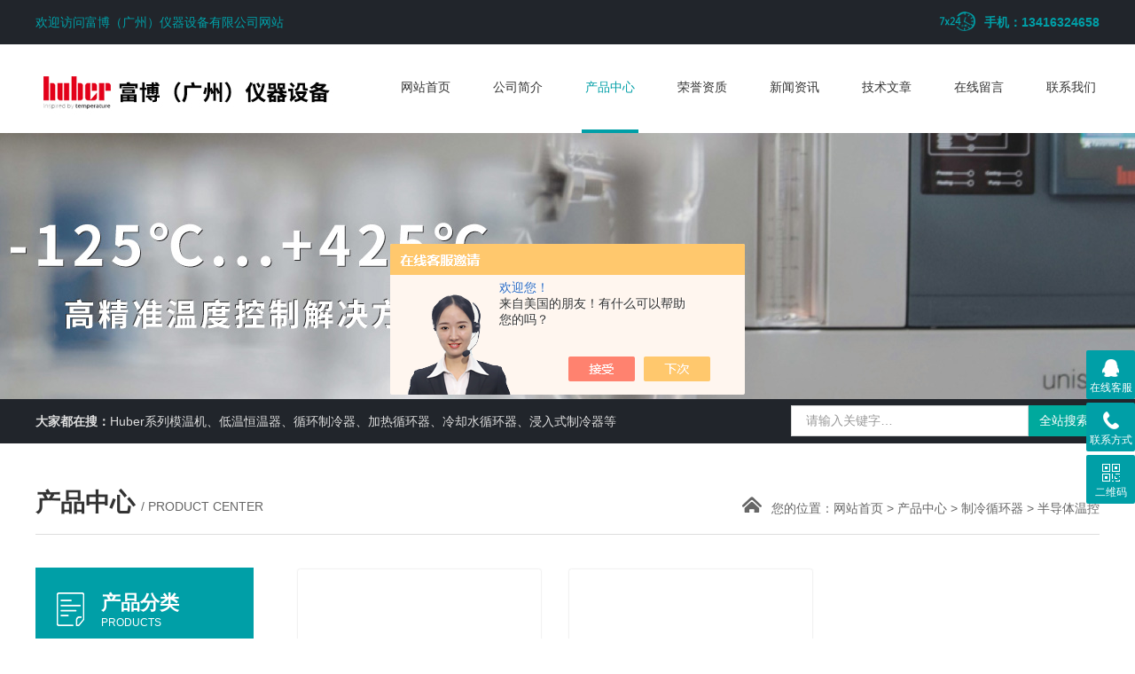

--- FILE ---
content_type: text/html; charset=utf-8
request_url: http://www.huberchina.cn/SonList-2163285.html
body_size: 4986
content:
<!DOCTYPE html PUBLIC "-//W3C//DTD XHTML 1.0 Transitional//EN" "http://www.w3.org/TR/xhtml1/DTD/xhtml1-transitional.dtd">
<html xmlns="http://www.w3.org/1999/xhtml">
<head>
<link rel="canonical" href="http://www.huberchina.cn/SonList-2163285.html" />

<meta http-equiv="Content-Type" content="text/html; charset=utf-8" />
<meta http-equiv="x-ua-compatible" content="ie=edge,chrome=1">
<TITLE>半导体温控|仪器百科</TITLE>
<META NAME="Description" CONTENT="富博（广州）仪器设备有限公司专业供应销售半导体温控系列产品,公司具有良好的市场信誉,专业的售后和技术服务团队,凭借多年不断技术创新,迎得了客户的认可,欢迎来电来涵洽谈合作！">
<META NAME="Keywords" CONTENT="半导体温控">
<link rel="stylesheet" href="/Skins/449473/css/style.css">
<script  type="text/javascript" src="/Skins/449473/js/jquery.js"></script>
<script src="/Skins/449473/js/TouchSlide.1.1.js"></script>
<!--导航当前状态 JS-->
<script language="javascript" type="text/javascript"> 
	var nav= '3';
</script>
<!--导航当前状态 JS END-->

<script type="application/ld+json">
{
"@context": "https://ziyuan.baidu.com/contexts/cambrian.jsonld",
"@id": "http://www.huberchina.cn/SonList-2163285.html",
"title": "半导体温控|仪器百科",
"upDate": "2025-06-25T10:55:52"
    }</script>
<script language="javaScript" src="/js/JSChat.js"></script><script language="javaScript">function ChatBoxClickGXH() { DoChatBoxClickGXH('https://chat.chem17.com',452855) }</script><script>!window.jQuery && document.write('<script src="https://public.mtnets.com/Plugins/jQuery/2.2.4/jquery-2.2.4.min.js" integrity="sha384-rY/jv8mMhqDabXSo+UCggqKtdmBfd3qC2/KvyTDNQ6PcUJXaxK1tMepoQda4g5vB" crossorigin="anonymous">'+'</scr'+'ipt>');</script><script type="text/javascript" src="https://chat.chem17.com/chat/KFCenterBox/449473"></script><script type="text/javascript" src="https://chat.chem17.com/chat/KFLeftBox/449473"></script><script>
(function(){
var bp = document.createElement('script');
var curProtocol = window.location.protocol.split(':')[0];
if (curProtocol === 'https') {
bp.src = 'https://zz.bdstatic.com/linksubmit/push.js';
}
else {
bp.src = 'http://push.zhanzhang.baidu.com/push.js';
}
var s = document.getElementsByTagName("script")[0];
s.parentNode.insertBefore(bp, s);
})();
</script>
<meta name="mobile-agent" content="format=html5;url=http://m.huberchina.cn/sonlist-2163285.html">
<script type="text/javascript">
if(navigator.userAgent.match(/(iPhone|iPod|Android|ios)/i)){
    window.location = window.location.href.replace("www", "m");
}
</script>
</head>
<body>
	<div class="wrap">
		<div id="ny_banner_pro"><div class="header">
			<div class="top">
	<div class="container">
		<span class="left">
         欢迎访问富博（广州）仪器设备有限公司网站
				</span>
		<span class="right">
			<img src="/Skins/449473/images/top2.png"><b>手机：13416324658</b>
		</span>
	</div>
</div>
<div class="head">
	<div class="container">
		<div class="logo left">
			<a href="/" titile=""><img src="/Skins/449473/images/logo.jpg" alt="富博（广州）仪器设备有限公司"></a>
		</div>
		<ul class="nav right">
			<li><a id="navId1" href="/">网站首页</a></li>
			<li><a id="navId2" rel="nofollow" href="/aboutus.html">公司简介</a></li>
			<li><a id="navId3" href="/products.html">产品中心</a></li>
			<li><a id="navId4" rel="nofollow" href="/honor.html">荣誉资质</a></li>
			<li><a id="navId5" href="/news.html">新闻资讯</a></li>
            <li><a id="navId6" href="/article.html">技术文章</a></li>
			<li><a id="navId7" rel="nofollow" href="/order.html">在线留言</a></li>
			<li><a id="navId8" rel="nofollow" href="/contact.html">联系我们</a></li>
		</ul>
        <script language="javascript" type="text/javascript">
		try {
			document.getElementById("navId" + nav).className = "on";
		}
		catch (e) {}
		</script>

	</div>
</div>
<!--ban图片的开始-->
<div class="ny_banner"></div>
<!--ban图片的结束-->
<div class="clear"></div>
		</div>
		<div class="keyword">
			<div class="container">
				<div class="hot left">
					<b>大家都在搜：</b>
					Huber系列模温机、低温恒温器、循环制冷器、加热循环器、冷却水循环器、浸入式制冷器等
                 </div>
				<!-- 搜索代码 -->	
				<div class="search right">
					<form name="form1" method="post" action="/products.html" onSubmit="return checkform(form1)">
					    <input name="keyword" type="text" id="search_text" class="search-text left" value="请输入关键字…" onfocus="if (value ==defaultValue){value =&#39;&#39;}" onblur="if (value ==&#39;&#39;)"><input type="submit" value="全站搜索" onclick="if (search_text.value==search_text.defaultValue||search_text.value==&#39;&#39;) {alert(&#39;请输入产品名称&#39;);search_text.focus();return false;}" class="search-btn right">
					</form>
				</div>
				<!-- 搜索代码 结束-->
				<div class="clear"></div>
			</div>
		</div>
		<div class="clear"></div>

<script>
var _hmt = _hmt || [];
(function() {
  var hm = document.createElement("script");
  hm.src = "https://hm.baidu.com/hm.js?8211962d9d3dddf376e1e6f52d8aac3a";
  var s = document.getElementsByTagName("script")[0]; 
  s.parentNode.insertBefore(hm, s);
})();
</script>

        
<script src="https://www.chem17.com/mystat.aspx?u=HuberChina"></script></div>
		<div class="container">
			<div class="title">
				<span class="left">
					<b>产品中心 </b>/ product center
				</span>
				<span class="right">
					<img src="/Skins/449473/images/home.png">您的位置：<a href="/">网站首页</a> > <a href="/products.html">产品中心</a> > <a href="/ParentList-2142884.html">制冷循环器</a> > <a href="/SonList-2163285.html">半导体温控</a></span>
			</div>
		</div>
		<div class="main">
			<div class="left">
				<div class="widget">
                    <div class="short_title">
                        <img src="/Skins/449473/images/short_title.png">
                        <span><strong>产品分类</strong><br>products</span>
                    </div>
                    <ol id="pro_list">
                        
                        <li>
                            <a href="/ParentList-2142884.html" onmouseover="showsubmenu('制冷循环器')"><dd>制冷循环器</dd></a>
                            <div id="submenu_制冷循环器" style="display:none">
                                
                                <a href="/SonList-2594245.html">CS Chiller</a>
                                
                                <a href="/SonList-2163353.html">冷却水循环器</a>
                                
                                <a href="/SonList-2163285.html">半导体温控</a>
                                
                                <a href="/SonList-2142894.html">浸入式制冷器</a>
                                
                                <a href="/SonList-2142893.html">工业级冷水机</a>
                                
                                <a href="/SonList-2142890.html">制冷循环器 经典机型</a>
                                
                                <a href="/SonList-2142889.html">低温恒温器（直立式）</a>
                                
                            </div>
                        </li>
                        
                        <a rel="nofollow" href="/products.html" class="c_more">查看更多</a>
                     </ol>
                </div>
                <div class="widget widget2">
                    <div class="short_title">
                        <img src="/Skins/449473/images/short_title.png">
                        <span><strong>相关文章</strong><br>Relevant articles</span>
                    </div>
                    <ol id="pro_list">
                    	
                        <li><a href="/Article-3550742.html"><dd>深入理解半导体温控技术及其应用</dd></a></li>
                        
                        <li><a href="/Article-3524277.html"><dd>半导体温控的应用和工作原理</dd></a></li>
                        
                        <li><a href="/Article-2888571.html"><dd>半导体温控系统对环境的污染较少</dd></a></li>
                        
                        <li><a href="/Article-3606379.html"><dd>冷源新势力：投入式制冷器在现代冷却系统中的应用</dd></a></li>
                        
                        <li><a href="/Article-3720477.html"><dd>温度魔法师：加热制冷恒温器在现代科技中的创新应用</dd></a></li>
                        
                     </ol>
                </div>
			</div>
			<div class="right">
				<div class="article">
					<ul class="clear clearfix">
        
        
        <li class="products_lists_item"><div class="img">
	<a href="/Products-35081416.html">
    	<img _tip="w258 h165" src="http://img72.chem17.com/gxhpic_6aefd54574/5025b523e66012f41924c7e1255c73646e1d9453cec227c9c2d5168d993f2f2e48fdc0698343c2e8_187_134_5.jpg" alt="Unichiller 060T-H半导体晶圆温度控制器">
        <i class="iblock"></i>
    </a>
</div>
<div class="info">
    <p>名称：半导体晶圆温度控制器</p>
    <p>型号：Unichiller 060T-H</p>
    <p>更新日期：2025-06-25</p>
</div>
<div class="more">
    <a href="/Products-35081416.html" class="a1">查看详情</a>
    <a rel="nofollow" href="/Products-35081416.html#tagContent1" class="a2">在线留言</a>
</div></li>
        
        <li class="products_lists_item"><div class="img">
	<a href="/Products-34918406.html">
    	<img _tip="w258 h165" src="http://img72.chem17.com/gxhpic_6aefd54574/5025b523e66012f41924c7e1255c73646e1d9453cec227c9c2d5168d993f2f2e48fdc0698343c2e8_187_134_5.jpg" alt="Unichiller 060T-H半导体温控">
        <i class="iblock"></i>
    </a>
</div>
<div class="info">
    <p>名称：半导体温控</p>
    <p>型号：Unichiller 060T-H</p>
    <p>更新日期：2025-06-25</p>
</div>
<div class="more">
    <a href="/Products-34918406.html" class="a1">查看详情</a>
    <a rel="nofollow" href="/Products-34918406.html#tagContent1" class="a2">在线留言</a>
</div></li>
        
        
        
        
        
        
      </ul>
					<div class="page clear">共&nbsp;2&nbsp;条记录，当前&nbsp;1&nbsp;/&nbsp;1&nbsp;页&nbsp;&nbsp;首页&nbsp;&nbsp;上一页&nbsp;&nbsp;下一页&nbsp;&nbsp;末页&nbsp;&nbsp;跳转到第<input style="width:20px" class="p_input" type="text" name="custompage" id="custompage" onkeypress="return event.keyCode>=48&&event.keyCode<=57">页&nbsp;<input type="button" value="GO" style="width:40px;height:22px"/></div>
				</div>
			</div>
		</div>
		<!--底部 begin-->       
<div class="footer">
    <div class="foot1">
    	<div class="foot_contact">
        	<div class="foot_contact_l">
            	<p class="tlt">联系我们</p>
                <p>地址：广州市海珠区仑头路78号A03号楼130-131单元</p>
                <p>邮箱：june.lun@huber-china.com</p>
            </div>
            <div class="foot_contact_r"><img src="/Skins/449473/images/side_ewm.jpg" /><p>扫一扫，关注我们</p></div>
        </div>
        <div class="foot_in">
        <p class="tlt1">在线咨询</p>
        <div class="f_kefu">
        	<a href="tencent://Message/?Uin=0&amp;websiteName=www.huberchina.cn=&amp;Menu=yes"  target="_blank" class="f_kefu_qq"></a>
            <a href="/order.html" class="f_kefu_ly"></a>
        </div>
        <div class="foot_nav">
            <a rel="nofollow" href="/">首页</a>
            <a rel="nofollow" href="/aboutus.html">公司简介</a>
            <a rel="nofollow" href="/products.html">产品中心</a>
            <a rel="nofollow" href="/news.html">新闻资讯</a>
            <a rel="nofollow" href="/contact.html">联系我们</a>
            <a rel="nofollow" href="https://www.chem17.com/login" target="_blank">管理登陆</a>
        </div>
        <p class="bq">版权所有 &copy; 2026 富博（广州）仪器设备有限公司  <a href="/sitemap.xml" target="_blank">sitemap.xml</a><br />
总访问量：<span>616896</span> <a rel="nofollow" href="http://beian.miit.gov.cn" target="_blank">备案号：粤ICP备2020080619号</a></p>
        </div>
    </div>
</div>
<!--底部 end-->

<div class="suspension">
	<div class="suspension-box">
		<a href="#" class="a a-service "><i class="i"></i><span>在线客服</span></a>
        <a href="javascript:;" class="a a-service-phone "><i class="i"></i><span>联系方式</span></a>
		<a href="javascript:;" class="a a-qrcode"><i class="i"></i><span>二维码</span></a>
		<a href="javascript:;" class="a a-top"><i class="i"></i></a>
        
		<div class="d d-service">
			<i class="arrow"></i>
			<div class="inner-box">
				<div class="d-service-item clearfix">
					<a href="tencent://Message/?Uin=0&amp;websiteName=www.huberchina.cn=&amp;Menu=yes"  target="_blank" class="clearfix"><span class="circle"><i class="i-qq"></i></span><p>咨询在线客服</p></a>
				</div>
			</div>
		</div>
        <div class="d d-service-phone">
			<i class="arrow"></i>
			<div class="inner-box">
				<div class="d-service-item clearfix">
					<span class="circle"><i class="i-tel"></i></span>
					<div class="text">
						<p>服务热线</p>
						<p class="red number">020-89001381</p>
					</div>
				</div>
			</div>
		</div>
		<div class="d d-qrcode">
			<i class="arrow"></i>
			<div class="inner-box">
				<div class="qrcode-img"><img src="/Skins/449473/images/side_ewm.jpg" alt=""></div>
				<p>扫一扫，关注我们</p>
			</div>
		</div>

	</div>
</div>

<script type="text/javascript" src="/Skins/449473/js/qq.js"></script>
<script type="text/javascript" src="/Skins/449473/js/pt_js.js"></script>
	</div>

 <script type='text/javascript' src='/js/VideoIfrmeReload.js?v=001'></script>
  	
</html></body>